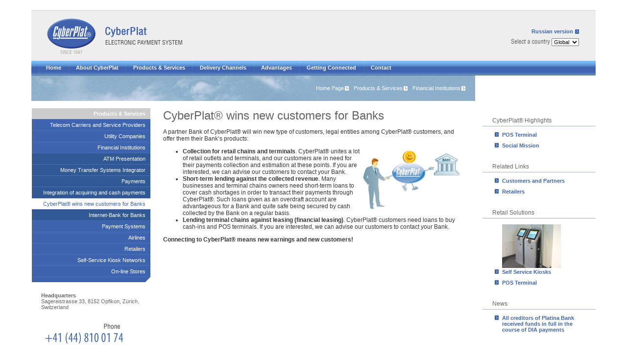

--- FILE ---
content_type: text/html
request_url: https://www.cyberplat.com/services/financial/other/
body_size: 3139
content:
<!DOCTYPE html PUBLIC "-//W3C//DTD XHTML 1.0 Strict//EN" "http://www.w3.org/TR/xhtml1/DTD/xhtml1-strict.dtd">
<html xmlns="http://www.w3.org/1999/xhtml" xml:lang="ru" lang="ru">
<head>
<link rel="icon" href="/favicon.ico" type="image/x-icon" />
<link rel="shortcut icon" href="/favicon.ico" type="image/x-icon" />
<title>CyberPlat&reg; - CyberPlat® wins new customers for Banks</title>
<meta name="description" content="community charges payment acceptance,housing and public utilities payment,communal payment" />
<meta name="Keywords" content="community charges payment acceptance,housing and public utilities payment,communal payment" />
<meta name="Abstract" content="community charges payment acceptance,housing and public utilities payment,communal payment" />
<meta http-equiv="Content-type" content="text/html; charset=windows-1251" />
<script src="/AC_RunActiveContent.js" type="text/javascript"></script>
<script src="/jquery.js" type="text/javascript"></script>
<script src="/isn.js" type="text/javascript"></script>
<script src="/jqModal.js" type="text/javascript"></script>
<script src="/formsAPI.js" type="text/javascript"></script>
<link type="text/css" title="www" rel="stylesheet" media="screen,projection" href="/screen.css" />
<link type="text/css" title="www" rel="stylesheet" media="print" href="/print.css" />
</head>
<body>
<div id="Wrapper17px"></div>
<table class="main" align="center" id="MainTable">
  <tr>
	<td colspan="5" class="gl_min"></td>
  </tr>
  <tr>
    <td class="gl_fifth"></td>
    <td class="gl_rowspacer"></td>
    <td class="gl_half"></td>
    <td class="gl_rowspacer"></td>
    <td class="gl_fifth"></td>
  </tr>
  <tr class="gl_title">
   
		<form action="/redir.php" method="GET">
   <td colspan="5" class="right" style="text-align: left"><div class="logo"><a href="/"><img src="/img/title_logo.gif" border="0" alt="CyberPlat&reg; - the largest payment processing system in Russia" title="CyberPlat&reg; - the largest payment processing system in Russia" /></a></div>
   <div class="select"><a href="https://www.cyberplat.ru/services/financial/other/" class="blue">Russian version</a><div><img src="/img/c_select_country.gif" width="80" height="15" alt="Select a country" title="Select a country" hspace="3" align="absbottom" /><select name="country" id="country" onchange="location.href=this.value"><option value="" selected="selected">Global</option><option value="http://www.cyberplat.ru">Russia</option></select><noscript><input type="submit" value="&gt;" style="width:18px; height:20px;"/></noscript></div></div></td>
		</form>  </tr>

  <tr>
	<td colspan="5" class="gl_nav">
<!-- <div style="float:right;text-align:right"><table cellpadding="0" cellspacing="0" border="0"><tr><td><a href="/about/licenses/?topic=1" class="gsm">Associate<br />member</a></td><td><a href="/about/licenses/?topic=1" class="gsm"><img src="/img/gsm.gif" width="29" height="27" alt="GSM Association" title="GSM Association" hspace="7" /></a></td></tr></table></div> -->
<ul>
<li><a href="/">Home</a></li>
<li><a href="/about/">About CyberPlat</a></li>
<li><a href="/services/">Products &amp; Services</a></li>
<li><a href="/tech/">Delivery Channels</a></li>
<li><a href="/advantages/">Advantages</a></li>
<li><a href="/join/">Getting Connected</a></li>
<li><a href="/contact/">Contact</a></li>
</ul>
	</td>
  </tr>
  <tr>
    <td colspan="4" class="path" style="background-image:url(/img/pic_clouds.jpg)"><ul><li><a href="/">Home Page</a></li><li><a href="/services/">Products &amp; Services</a></li><li><a href="/services/financial/">Financial Institutions</a></li></ul></td>
    <td rowspan="3" class="rightnav"><p>CyberPlat&reg; Highlights</p>
	  <ul>
	  <li><a href="/tech/pos/">POS Terminal</a></li>
	  <li><a href="/advantages/social/">Social Mission</a></li> 
	  </ul>
<p>Related Links</p>
	  <ul>
	  <li><a href="/about/customers/">Customers and Partners</a></li>
	  <li><a href="/services/retailers/">Retailers</a></li>
	  </ul>
<p>Retail Solutions</p>
	  <ul><img src="/img/pic_term.jpg">
	  <li><a href="/services/self-service/">Self Service Kiosks</a></li>
	  <li><a href="/tech/pos/">POS Terminal</a></li>
	   </ul><p>News</p><ul><li><a href="/about/news/?id=311">All creditors of Platina Bank received funds in full in the course of DIA payments</a></li></ul></td>
  </tr>
  <tr>
    <td class="leftnav"><ul><li class="current"><a href="/services/">Products &amp; Services</a></li><li><a href="/services/telecom/">Telecom Carriers and Service Providers</a></li><li><a href="/services/utility/">Utility Companies</a></li><li><a href="/services/financial/">Financial Institutions</a></li><li class="subsect"><a href="/services/financial/atm/">ATM Presentation</a></li><li class="subsect"><a href="/services/financial/MTSI/">Money Transfer Systems Integrator</a></li><li class="subsect"><a href="/services/financial/payments/">Payments</a></li><li class="subsect"><a href="/services/financial/acquiring-transport/">Integration of acquiring and cash payments</a></li><li class="subsect_active"><a href="/services/financial/other/">CyberPlat® wins new customers for Banks</a></li><li class="subsect"><a href="/services/financial/i-bank-for-banks/">Internet-Bank for Banks</a></li><li><a href="/services/ituh/">Payment Systems</a></li><li><a href="/services/airlines/">Airlines</a></li><li><a href="/services/retailers/">Retailers</a></li><li><a href="/services/self-service/">Self-Service Kiosk Networks</a></li><li><a href="/services/e-shops/">On-line Stores</a></li><li class="last"></li></ul></td>
    <td>&nbsp;</td>
    <td rowspan="2" class="content"><h1>CyberPlat® wins new customers for Banks</h1>
<p>A partner Bank of CyberPlat® will win new type of customers, legal entities among CyberPlat® customers, and offer them their Bank’s products:</p>
<img src="/img/other1.jpg" border="0" align="right" hspace="5" vspace="5">
<ul>
<li><b>Collection for retail chains and terminals</b>. CyberPlat® unites a lot of retail outlets and terminals, and our customers are in need for their payments collection and estimation at these points. If you are interested, we can advise our customers to contact your Bank.</li>
<li><b>Short-term lending against the collected revenue</b>. Many businesses and terminal chains owners need short-term loans to cover cash shortages in order to transact their payments through CyberPlat®. Such loans given as an overdraft account are advantageous for a Bank and quite safe being secured by cash collected by the Bank on a regular basis.</li>
<li><b>Lending terminal chains against leasing (financial leasing)</b>. CyberPlat® customers need loans to buy cash-ins and POS terminals. If you are interested, we can advise our customers to contact your Bank.</li>
</ul>
<p><b>Connecting to CyberPlat® means new earnings and new customers!</b></p></div></td>
    <td>&nbsp;</td>
  </tr>
  <tr>
    <td class="contacts">
		<b>Headquarters</b><br />
		Sagereistrasse 33, 8152 Opfikon, Z&uuml;rich, Switzerland<br />
		<br />
		<p><img src="/img/c_freecall_2.gif" alt="+41 (44) 810 01 74" title="PHONE" width="173" height="49" /></p>
		<p><a href="/contact/worldwide/" class="blue">CyberPlat&reg; Worldwide</a></p>
	</td>
    <td>&nbsp;</td>
    <td>&nbsp;</td>
  </tr>
  <tr>
    <td>&nbsp;</td>
    <td colspan="3" class="footer"><span class="print"><a href="" onclick="window.open('/services/financial/other/?action=print','','scrollbars=1,top=100,left=100,resizable=1,width=680,height=350');return false;">Print this page</a></span><span class="email"><a href="javascript:eaf();">Email this page</a></span><span class="feedback"><a href="javascript:sfb();">Comment on this page</a></span></td>
    <td>&nbsp;</td>
  </tr>
  <tr>
    <td colspan="5">&nbsp;</td>
  </tr>
  <tr>
    <td colspan="5" class="blue" style="height:3px;"></td>
  </tr>
  <tr>
    <td colspan="5" class="sub"><div style="float:left">
	  <ul>
	  <li>Copyright 1997-2022 CyberPlat</li>
	  </ul>
	</div><div style="float:right">
	  <ul>
	  <li><a href="http://www.cyberplat.ru/feedback?home=http://cyberplat.com&lang=en" class="btn btn-warning">Make a suggestion</a></li>
	  <li class="dash"><a href="/contact/feedback/">Feedback</a></li>
	  <!--<li class="dash"><a href="">Legal Information</a></li>-->
	  <li class="dash"><a href="/map/">Site Map</a></li>
	  <!--<li class="dash"><a href="">RSS</a></li>
	  <li><a href="/about/jobs/">Careers at CyberPlat</a></li>-->
	  </ul>
	</div></td>
  </tr>
</table>
</div>

<!--Ticket #35739-->
<script>
    (function(i,s,o,g,r,a,m){i['GoogleAnalyticsObject']=r;i[r]=i[r]||function(){
        (i[r].q=i[r].q||[]).push(arguments)},i[r].l=1*new Date();a=s.createElement(o),
            m=s.getElementsByTagName(o)[0];a.async=1;a.src=g;m.parentNode.insertBefore(a,m)
    })(window,document,'script','//www.google-analytics.com/analytics.js','ga');

    ga('create', 'UA-48141978-1', 'cyberplat.com');
    ga('send', 'pageview');

</script>

</body>
</html>


--- FILE ---
content_type: text/css
request_url: https://www.cyberplat.com/screen.css
body_size: 4232
content:
html {height:100%;width:100%}
body {background:#fff;font-family:arial, helvetica;color:#333;text-align:center;margin:0px;padding:0px;height:auto !important;height:100%;min-height:100%;}

img {border:0px}
#Wrapper17px {height:17px;width:100%;clear:both;margin:0px auto;padding:0px}
.nobr {white-space:nowrap}
#MainTable {min-width:966px}
table.main {width:90%;padding:0px;border:0px;border-collapse:collapse}

/* форма отправки ссылки */
#FeedbackOverlay, #CommentOverlay {position:absolute;width:125%;height:100%;top:0px;right:0px;display:none;background:#262626;z-index:500000;cursor:wait;padding:0px;margin:0px;filter:alpha(opacity=10);-moz-opacity:0.1;opacity:.1;}
.FloatWindow, .FloatWindow2 {z-index:1000000;display:none;position:absolute;top:400px;border:1px solid #69C;padding:0px;font-size:12px;background-color:#fff}
.FloatWindow {left:31%}
.FloatWindow2 {left:40%}
.EFin_399px {width:397px}
.FTab {width: 100%} 
.FHeadL, .FHeadR {color:#fff;background-color:#69C;height:2em;vertical-align:middle}
.FHeadL {width:75%;text-align:left}
.FHeadR {width:25%;text-align:right}
.FBodyM, .FBody {text-align:left;padding:12px 12px 1em 12px}
#eafmessage {margin:0px;padding:0px}
.EF_MsgLenError {margin:0px;font-size:0.8em;color:red} 
#eafmessage, #fmessage {width:368px;padding:0px;margin:0px 0px 1em 0px} 
.groovybutton {border:1px solid #DDD;height:20px;cursor:pointer}

/* форма отправки комментария */
.FWin {width:396px}
.FTab {width:100%}
.FB_MsgLenError {margin:0px;font-size:0.8em;color:red}

div.term {float:left;width:60%;padding-top:10px;padding-bottom:10px}
div.term_pic {float:left;width:39%;padding-top:10px;padding-bottom:10px}

/* Кнопки отправки форм дилеров */
.submit_button, .submit_button_hover, .submit_button_disabled {text-align:center;color:#fff;background: url(/img/buttons_50px.png) no-repeat;height:21px;margin:0px;overflow:visible;padding:0px;position:relative}
.submit_button {background-position:4px 0px}
.submit_button_hover {background-position:4px -50px}
.submit_button_disabled {background-position:4px -100px}

.EFbutton {color:#fff;height:21px;position:relative;left:4px;background:url(/img/buttons_50px.png) no-repeat;margin:0px;padding:0px}
.EFbutton tr td {text-align:center;vertical-align:middle;white-space:nowrap;font:11px/11px Arial,Helvetica}
.submit_button .EFbutton {background-position:right -150px;cursor:pointer}
.submit_button_hover .EFbutton {background-position:right -200px;cursor:pointer}
.submit_button_disabled .EFbutton {background-position:right -250px}

#if_emal_fail, #if_emal_fail_det {color:#b00;display:none}

.padding_7px {padding-top:7px}
.FixOffset {margin:0px 0px 5px 0px;padding:0px}
.Red {color:#A00}
.FixOffset2 {margin:0px;padding:0px}
.FixOffset3 {padding:22px 0px 5px 0px;margin:0px}
.FixOffset4 {position:relative;top:5px}
.FixOffset5 {margin:1em 0px 2em 0px;padding:0px;}
.FixOffset6 {padding:0px 0px 13px 0px;margin:0px}
.LineAlign {display:inline;vertical-align:bottom;position:relative;top:-4px;left:3px}
.Bottom1em {margin-bottom:1.2em !important}
.Bottom2em {margin-bottom:2em !important}
.RadioOffset {line-height:1.7em;padding:0px;margin:5px 0px 2em 0px}
.blue252px, .blue19em {padding:2px 2px 2px 5px;color:#fff;background-color:#3E64AF;font-weight:bold;width:20em;margin:0px 0px 7px 0px}
.blue19em {width:19em !important}
.td_50 {vertical-align:top;width:18em;overflow:visible;padding:11px 0px 13px 0px}
.td_50_2 {vertical-align:top;width:18em;overflow:visible;padding:0px 0px 13px 0px}
.td_100 {vertical-align:top;width:36em;overflow:visible;padding:0px 0px 15px 0px}

/* правая колонка */
.d_award {padding:0px 0px 0px 0px}
.i_award {width:100px;height:74px;border:none;margin-left:5%}

.NotActive_li {}
.Active_li {list-style:none;background:url(/img/a_arch_grey.gif) no-repeat 0px 4px !important;position:relative;left:-10px}
.topic_bar li {list-style:none; padding:1px 0px 0px 18px; background:url(/img/a_arch.gif) no-repeat 0px 4px}
.term_td .topic_bar li {margin-bottom:0.3em}
.term_td .topic_bar {padding:0px 0px 10px 20px;margin:0px}
.topic_bar a {color:#3E64AF;text-decoration:none;font-weight:bold}
.topic_bar a:hover {text-decoration:underline}
.topic_bar .Active_li a {position:relative;left:10px}


.gl_min {
    padding-left:960px;
}
.gl_fifth {
    width:20%;
}
.gl_quarter {
    width:22%;
}
.gl_half {
    width:50%;
}
.gl_thinspacer {
    width:1%;
    padding-left:10px;
}
.gl_rowspacer {
    width:2%;
    padding-left:20px;
}
td.blue {
    background-color:#3E64AF;
}
.content {
    font-size:0.76em;
    color:#333333;
    text-align:left;
    vertical-align:top;
    padding-bottom: 20px;
}
.content h1 {
    color:#636363;
    font-size:2em;
    font-weight:normal;
    padding:0px;
    margin:0px;
    padding-top:15px;
}
.content h2 {
    font-size:1.4em;
    font-weight:normal;
    padding:0px;
    margin:0px;
    padding-top:5px;
}
.content h4 {
    font-size:1.2em;
    font-weight:bold;
    padding:0px;
    margin:0px;
    padding-top:5px;
    color:#3E64AF;
}
.content .pocket_award {
    float:left;
    width:40%;
    text-align:center;
    background-position:top;
    background-repeat:no-repeat;
    padding:10px;
    margin:10px;
}
.content .pocket_award .head {
    font-weight:bold;
    padding-top:10px;
    padding-bottom:10px;
}
.content .pocket_award .body {
    font-size:0.9em;
}
.content .pocket {
    font-size:0.9em;
    background-image:url(img/hr_dots.gif);
    background-position:bottom;
    background-repeat:repeat-x;
    margin:0px;
    padding-bottom:10px;
    padding-top:20px;
}
.content .pocket ul {
    margin:0px;
    padding-left:89px;
}
.content .pocket li {
    list-style:url(img/a_blue.gif);
}
.content .pocket li.white {
    list-style:url(img/a_white.gif);
}
.content .pocket li div{
    font-size:0.9em;
    padding:5px 0px 10px 0px;
}
.content .bgimage {
    background-position:top left;
    background-repeat:no-repeat;
    position:absolute; 
    float:left;
    width:64px;
    height:64px;
    cursor:pointer;
}
.content .pocket .head {
    font-weight:bold;
    font-size:0.9em;
    padding:10px 10px 0px 74px;
}
.content .pocket .body {
    font-size:0.9em;
    padding:0px 10px 10px 74px;
}
.content blockquote {
    color:#666;
    margin:0px 0px 0px 20px;
    padding:0px 0px 0px 30px;
    background-image:url(/img/quote_left.gif);
    background-repeat:no-repeat;
    background-position:top left;
}
a{ 
    color:#3E64AF;
    text-decoration:none; 
}
a:hover {
    text-decoration:underline;
}
a.presentation {
    color:#3E64AF;
    text-decoration:none;
    font-weight:bold;
    background-image:url(img/a_presentation.gif);
    background-repeat:no-repeat;
    background-position:left;
    padding-left:12px;
}
a.external {
    color:#3E64AF;
    text-decoration:none;
    font-weight:bold;
    background-image:url(img/a_external.gif);
    background-repeat:no-repeat;
    background-position:right;
    padding-right:12px;
}
a.download {
    color:#3E64AF;
    text-decoration:none;
    font-weight:bold;
    background-image:url(img/a_download.gif);
    background-repeat:no-repeat;
    background-position:right;
    padding-right:12px;
}
a.blue {
    color:#3E64AF;
    text-decoration:none;
    font-weight:bold;
    background-image:url(img/a_blue.gif);
    background-repeat:no-repeat;
    background-position:right;
    padding-right:12px;
}
a.blue:hover{
    text-decoration:underline;
}
a.white {
    color:#FFFFFF;
    text-decoration:none;
    font-weight:bold;
    background-image:url(img/a_white.gif);
    background-repeat:no-repeat;
    background-position:right;
    padding-right:12px;
}
a.white:hover{
    text-decoration:underline;
}
a.prev {
    background-position:left;
    padding-left:12px;
    padding-right:0px;
}
span.blue {
    color:#3E64AF;
}
span.grey {
    color:#636363;
}
.gl_title .right {
    font-size:0.7em;
    height:100px;
    /*text-align:right;*/
    vertical-align:bottom;
    padding-right:34px;
    background-color:#EEEEEE;
    background-image:url(img/title_cyberplat.gif);
    background-repeat:no-repeat;
    background-position: 150px bottom;
    border-top:solid;
    border-top-width:1px;
    border-top-color:#CCCCCC;
}
.gl_title .right div.logo {
    position:relative;
    float:left; 
    padding-left:31px;

}
.gl_title .right div.select {
    position:relative;
    float:right;
    padding-top:20px;
    text-align:right;
}
.gl_title .right div.select div{
    padding-top:8px;
}
.gl_title .right select {
    font-size:0.95em;
    font-family: Tahoma, Arial, Helvetica;
    font-size:11px;
}
.gl_nav {
    background-color:#3E64AF;
    font-size:11px;
    height:27px;
    background-image:url(img/nav_bg.gif);
    background-position:bottom;
    padding-left:15px;
    padding-right:27px;
    border-bottom:solid;
    border-bottom-width:1px;
    border-bottom-color:#3E64AF;
}
.gl_nav ul {
    height:27px;
    padding:0px;
    margin:0px;
}
.gl_nav li {
    height:27px;
    float:left;
    list-style:none;
}
.gl_nav a {
    line-height:27px;
    font-weight:bold;
    color: #FFFFFF;
    text-decoration:none;
    background-image:url(img/nav_list.gif);
    background-repeat:no-repeat;
    background-position:left;
    padding-bottom:10px;
    padding-top:10px;
    padding-left:15px;
    padding-right:15px;
}
.gl_nav a:hover {
    background-image:url(img/nav_list_active.gif);
    text-decoration:none;
}
.gl_nav a.gsm {
    line-height:1em;
    font-size:9px;
    font-weight:normal;
    color: #FFF;
    text-decoration:none;
    background-image:none;
    padding:0px;
}
.gl_nav a.gsm:hover {
    background-image:none;
    text-decoration:underline;
}
.sub {font-size:0.6em;color: #696969;padding-top:7px;padding-left:30px;padding-right:30px;padding-bottom:17px}
.sub a {
    color:#3E64AF;
    text-decoration:none;
}
.sub a:hover {
    text-decoration:underline;
}
.sub ul {
    padding:0px;
    margin:0px;
}
.sub li {
    display:inline;
    list-style:none;
}
.sub .dash {
    background-image:url(img/sub_list.gif);
    background-repeat:no-repeat;
    background-position:right;
    padding-right:10px;
    margin-right:10px;
}
.sp_hit {
    white-space: nowrap;
    font-size:0.7em;
    height:23px;
    background-color:#3E64AF;
    padding-right:10px;
    text-align:left;
    color:#FFFFFF;
}
.path {
    font-size:0.7em;
    height:50px;
    background-color:#3E64AF;
    padding-right:10px;
    text-align:right;
    color:#FFFFFF;
    /*background-image:url(img/pic_services.jpg);*/
    background-repeat:no-repeat;
    background-position:top left;
}
.path a {
    color:#FFFFFF;
    text-decoration:none;
}
.path a:hover {
    text-decoration:underline;
}
.path ul {
    padding:0px;
    margin:0px;
}
.path li {
    display:inline;
    list-style:none;
    background-image:url(img/a_white.gif);
    background-repeat:no-repeat;
    background-position:right;
    padding-right:10px;
    margin-right:10px;
}
.path_wide {
    text-align:right;
    font-size:0.7em;
    padding-top:10px;
    font-weight: bold;
}
.path_wide ul {
    padding:0px;
    margin:0px;
}
.path_wide li {
    display:inline;
    list-style:none;
    background-image:url(img/a_blue.gif);
    background-repeat:no-repeat;
    background-position:right;
    padding-right:10px;
    margin-right:10px;
}
.leftnav {
    vertical-align:top;
    padding-top:15px;
    font-size:0.7em;
    height:23px;
    text-align:right;
    color:#CCCCCC;
}
.leftnav a {
    color:#FFFFFF;
    text-decoration:none;
}
.leftnav a:hover {
    text-decoration:underline;
}
.leftnav ul {
    padding:0px;
    margin:0px;
}
.leftnav li {
    background-color:#3E64AF;
    list-style:none;
    padding-right:10px;
    padding-left:10px;
    padding-bottom:5px;
    padding-top:5px;
    border-bottom:solid;
    border-bottom-color:#4F70B6;
    border-bottom-width:1px;
}
.leftnav .current {
    background-color:#CCCCCC;
    font-weight: bold;
}
.leftnav .active {
    background-color:#FFFFFF;
}
.leftnav .active a {
    color: #3E64AF;
}
.leftnav .subsect {
    background-color:#305995;
}
.leftnav .subsect_active {
    background-color:#FFFFFF;
}
.leftnav .subsect_active a {
    color: #3E64AF;
}

.leftnav .last {
    background-image:url(img/leftnav_corner.gif);
    background-position:top right;
    background-repeat:no-repeat;
    border-bottom-width:0px;
}

.footer {
    background-color:#CCCCCC;
    font-size:0.6em;
    text-align:left;
    color: #3E64AF;
    padding:10px;
    padding-left:20px;
}
.footer a {
    color: #3E64AF;
    text-decoration:none;
}
.footer a:hover {
    text-decoration:underline;
}
.footer .print {
    background-image:url(img/a_print.gif);
    background-repeat:no-repeat;
    background-position:left;
    padding:20px;
}
.footer .email {
    background-image:url(img/a_email.gif);
    background-repeat:no-repeat;
    background-position:left;
    padding:20px;
}
.footer .feedback {
    background-image:url(img/a_feedback.gif);
    background-repeat:no-repeat;
    background-position:left;
    padding:20px;
}
.rightnav {
    padding-left:15px;
    padding-top:65px;
    text-align:left;
    vertical-align:top;
    padding-right:20px;
}
.rightnav p {
    color:#666;
    font-size:0.76em;
    padding-left:20px;
    width:100%;
    background-image:url(img/hr_dots.gif);
    background-position:bottom;
    background-repeat:repeat-x;
    padding-bottom:5px;
    margin-bottom:10px;
    margin-top:20px;

}
.rightnav a {
    color:#3E64AF;
    text-decoration:none;
    font-weight:bold;
}
.rightnav a:hover{
    text-decoration:underline;
}
.rightnav ul {
    font-size:0.7em;
}
.rightnav li {
    list-style:url(img/a_blue.gif);
    padding-bottom:10px;
    padding-right:20px;
}
.gl_bluelist li {
    list-style:url(img/a_blue.gif);
    padding-bottom:10px;
    padding-right:20px;
}
.sp_news {
    color:#666;
    font-size:0.7em;
    padding-top:20px;
    padding-bottom:20px;
    text-align:left;
}
.sp_news .pocket {
    margin:0px;
    padding-top:7px;
    padding-bottom:7px;
    background-image:url(img/hr_dots.gif);
    background-repeat:repeat-x;
    background-position:bottom;
}
.sp_news .pocket .date {
    font-weight:bold;
    padding-left:20px;
}
.sp_news .pocket .body {
    padding-left:20px;
    padding-right:20px;
}
.sp_news a {
    color:#3E64AF;
    text-decoration:none;
}
.sp_news a:hover {
    text-decoration:underline;
}
.sp_news .more {
    padding-top:7px;
    padding-left:20px;
}
.sp_news .subscribe {
    margin-top:20px;
}
.sp_news .subscribe input {
    font-size:11px;
    font-family: Tahoma, Arial, Helvetica;
}
.in_news .nav a {
    color:#FFF;
    background-color:#3E64AF;
    padding:2px 5px 2px 5px;
    margin-right:10px;
}
.in_news .nav .current {
    color:#FFF;
    background-color:#CCC;
    padding:2px 5px 2px 5px;
    margin-right:10px;
}
.in_news .list .date {
    float:right;
    color:#666;
    font-weight:bold;
}
.in_news .list .title{
    font-weight:bold;
}
.in_news .list .body {
    background-image:url(img/hr_dots.gif);
    background-repeat:repeat-x;
    background-position:bottom;
    padding-top:10px;
    padding-bottom:20px;
    padding-left:20px;
}
.button {
    font-size:11px;
    color:#FFF;
    text-decoration:none;
    background-image:url(img/button_medium.gif);
    background-position:center;
    background-repeat:no-repeat;
    padding: 10px 21px 10px 21px;
}
a.button:hover {
    color:#FFF;
    text-decoration:none;
    background-image:url(img/button_medium_light.gif);
}
a.button_short {
    color:#FFF;
    text-decoration:none;
    background-image:url(img/button_short.gif);
    background-position:center;
    background-repeat:no-repeat;
    padding: 10px 16px 10px 16px;
    font-weight:bold;
}
a.button_short:hover {
    text-decoration:none;
    background-image:url(img/button_short_light.gif);
}
.bar1 {
    padding-top: 20px;
    text-align:left;
    vertical-align:top;
    height:360px;
}
.bar4 {
    border-top-style:solid;
    border-top-width:1px;
    border-top-color:#3E64AF;
    vertical-align:top;
}
.presentation {
    font-size:0.7em;
    text-align:left;
}
.presentation ul {
    padding:0px;
    margin:10px 0px 10px 20px;
}
.presentation li {
    list-style-image:url(/img/a_presentation.gif);
    padding-bottom:10px;
}
.presentation a {
    color:#3E64AF;
    text-decoration:none;
}
.presentation a:hover {
    text-decoration:underline;
}
.presentation span {
    margin-left:20px;
}
.contacts {
    color:#666;
    font-size:0.7em;
    text-align:left;
    vertical-align:bottom;
    padding:20px;
}

/*topic rolldown style*/
.topic_show {
    border-top-style:solid;
    border-top-width:1px;
    border-top-color:#3E64AF;
    position: relative;
    padding: 10px 10px 10px 10px;
    display: block;
    overflow: visible;
}
.slider {
    padding-bottom:2px;
    text-align:left;
    font-size:0.7em;
}
.slider .head {
    color:#666;
    font-weight:bold;
    padding:5px 10px 5px 20px;
    background-image:url(img/a_tall_arrow.gif);
    background-repeat:no-repeat;
    background-position:left;
}
.slider .head a{
    color:#666;
}
.slider .active {
    color:#FFF;
    background-image:url(img/slider_dark_grey.gif);
    background-repeat:repeat-x;
    background-position:center;
}
.slider .active a{
    color:#FFF;
}
.slider .show {
    padding: 10px 5px 10px 20px;
    display: block;
    overflow: visible;
    background-image:url(img/hr_dots.gif);
    background-repeat:repeat-x;
    background-position:bottom;
    margin-bottom:5px;
}
.slider .show .link {
    text-align:right;
    padding-right:20px;
    padding-top:7px;
}
.slider .head1 {
    color:#666;
    font-weight:bold;
    padding:5px 10px 5px 20px;
    background-image:url(img/a_tall_arrow.gif);
    background-repeat:no-repeat;
    background-position:left;
}
.slider .head1 a{
    color:#666;
}
.slider .active1 {
    color:#FFF;
    background-image:url(img/slider_dark_grey.gif);
    background-repeat:repeat-x;
    background-position:center;
}
.slider .active1 a{
    color:#FFF;
}
.slider .show1 {
    padding: 10px 5px 10px 20px;
    display: block;
    overflow: visible;
    background-image:url(img/hr_dots.gif);
    background-repeat:repeat-x;
    background-position:bottom;
    margin-bottom:5px;
}
.slider .show1 .link {
    text-align:right;
    padding-right:20px;
    padding-top:7px;
}
table .grey {
    padding:0px;
    border:0px;
    border-collapse: collapse;
}
table .grey td {
    border-bottom-style:solid;
    border-bottom-width:1px;
    border-bottom-color:#CCCCCC;
    padding:5px;
}
div.blue{
    padding: 2px 2px 2px 5px;
    color: #ffffff;
    background-color:#3E64AF;
}
div.gray{
    padding: 10px 5px 10px 5px;
    background-color: #eee;
    font-weight: bold;
}

.sitemap{
    margin-top:10px;
}
.sitemap .half{
    float:left;
    width:49%;
}

.sitemap .half ul {
    font-weight: bold;
    margin:0px 20px 10px 20px;
    padding:0;
}
.sitemap .half li {
    list-style:url(img/a_blue.gif);
    padding-bottom:0px;
}
.sitemap .half ul ul {
    font-weight: normal;
    margin:5px 20px 5px 20px;

}
.sitemap .half li li {
    list-style:url(img/a_white.gif);

}
.sitemap .half ul ul ul{
    font-weight:normal;
    margin:5px 0px 5px 20px;
}
.sitemap li li li {
    list-style:url(img/a_white.gif);
}

.tx_gray{
    color:#999;
}
.tx_black{
    color:#000;
}


/* правая колонка */
.d_award {padding:0px 0px 0px 0px}
.i_award {width:100px;height:74px;border:none;margin-left:5%}

.hide {
    display:none;
}

.help, .format {
    font-style: italic;
}

#diler {
    color:red;
    font-size:13px;
}

/* Кнопка "Дать предложение" */

.sub div:first-child {padding-top: 5px}
.btn {
                display: inline-block;
                margin: 0 10px;
                padding: 0px 15px 0px 15px;
                outline: medium none;
                border: #C0C0C0 solid 2px;
                color: #000;
                vertical-align: baseline;
                text-align: center;
                text-decoration: none;
                font-size: 13px;
                line-height: 20px;
                cursor: pointer;
                border-radius: 4px;
                -webkit-transition: all 0.2s linear 0s;
                -moz-transition: all 0.2s linear 0s;
                -ms-transition: all 0.2s linear 0s;
                -o-transition: all 0.2s linear 0s;
                transition: all 0.2s linear 0s;
}
.sub .btn:hover {background-color: #3E64AF; border-color :#3E64AF; text-decoration: none;}
.sub .btn-warning {border-color: #F15A24; background-color: #F15A24; color: #FFF;}



/* HTML splash 08.2017 */

#splash {
margin: 0px;
padding: 0; 
left: 0px; 
top: 0px; 
height: 250px; 
width: 100%;
}

#splash #splash_html {
    min-width: 670px;
}

#splash #splash_flash{
display: none;
}



/* HTML banners 10.2017 */

#banner_plat{
margin:20px 0 0 0; 
border:solid 1px #999999; 
background-color:#a1d9fe; 
padding: 0; 
height:118px;
}   


#banner_plat #banner_html {
padding: 0;
position: relative;
min-width: 280px;
overflow: hidden;
}

#banner_plat #banner_flash{
display: none;
}


#banner_ft {
margin:20px 0 0 0; 
border:solid 1px #999999; 
background-color:#EEEEEE; 
padding: 0;
height:118px;
}

#banner_ft #banner_html {
padding: 0;
position: relative;
min-width: 280px;
overflow: hidden;
}

#banner_ft #banner_flash{
display: none;
}

--- FILE ---
content_type: text/css
request_url: https://www.cyberplat.com/print.css
body_size: 78
content:
.print_controls, .go_back, .news_nav, p.nav{
display:none;
}


--- FILE ---
content_type: application/javascript
request_url: https://www.cyberplat.com/formsAPI.js
body_size: 4856
content:
/* Highlight blue buttons */
function Btn(EVT2)
{
    EVT2.parentNode.className = 'submit_button_hover';
    EVT2.onmouseout = function () {
        EVT2.parentNode.className = 'submit_button';
    };
}


/* Send link form */
function Hide_efb2()
{
    gebi('efb2').style.display = 'none';
    gebi('FeedbackOverlay').style.display = 'none';
}

var BRWSR = navigator.userAgent.toLowerCase();

function ReposFeedbackForm()
{
    if (!gebi('efb2') && !gebi('MainTable') && !gebi('FeedbackOverlay')) {
        return;
    }
    if (BRWSR.match('msie'))
    {
        gebi('efb2').style.top = (gebi('MainTable').clientHeight - 496) + 'px';
    }
    else
    {
        if (BRWSR.match('opera'))
        {
            gebi('efb2').style.top = (gebi('MainTable').clientHeight - 490) + 'px';
        }
        else
        {
            gebi('efb2').style.top = (gebi('MainTable').clientHeight - 507) + 'px';
        }
    }
    gebi('FeedbackOverlay').style.height = document.body.clientHeight + 'px';
    if (document.body.clientWidth < 1000)
    {
        if (BRWSR.match('msie 6'))
        {
            gebi('FeedbackOverlay').style.right = '-200px';
        }
        else
        {
            gebi('FeedbackOverlay').style.right = '-' + (1000 - document.body.clientWidth) + 'px';
        }
    }
    else
    {
        gebi('FeedbackOverlay').style.right = '0px';
    }
    if (BRWSR.match('opera'))
    {
        gebi('FeedbackOverlay').style.height = (gebi('MainTable').clientHeight + 150) + 'px';
    }
}



// Failsafe catch if serviceURL is not defined
if (typeof (serviceURL) == "undefined")
    var serviceURL = 'http://www.cyberplat.com';


// Failsafe catch in case thisUrl is not defined
var EF_thisUrlNotSet = typeof (thisURL) == "undefined";
if (EF_thisUrlNotSet)
    var thisURL = document.location.protocol + "//" + document.location.hostname + document.location.pathname;

var EF_Required = {// validate in reverse for focus order as onscreen...
    eafmessage: true,
    eafsubject: true,
    eafurl: false,
    eafemail: true,
    eafrecipentemail: true
};

var EF_Localized = {
    eafhdr: 'Email This Page',
    eafsaveerror: 'Sorry the system is busy, try again later.',
    eafsent: 'Your Email is already sent',
    eafheader: 'Email this page to your friend. Complete the form below and click on the "send" button. All fields are required to help prevent spam.',
    eafemail: 'Your email address:',
    eafrecipentemail: 'Recipients email address:',
    eafsubject: 'Subject:',
    eafmessage: 'Comments:',
    eafsubmit: 'Submit',
    eafclose: 'Close',
    eaflengthTooLong: '(Message too long please shorten)',
    eaftotallen: 1900
};

var EF_T = function (t) {
    return EF_Localized[t] || t;
}

//run after page is entirely done loading
$(document).ready(function ()
{
    $(document.body).prepend('<div id="FeedbackOverlay" onClick="Hide_efb2();"></div>');
    $(document.body).prepend(
            '<div class="FloatWindow" id="efb2">'
            + '	<div class="EFin_399px" >'
            + '	<table class="FTab" cellpadding="0" cellspacing="0">'
            + '	<tr><td class="FHeadL">&nbsp;&nbsp;<b>' + EF_T('eafhdr') + '</b></td><td class="FHeadR"><a href="JavaScript:Hide_efb2();" style="color:#fff;">' + EF_T('eafclose') + '</a>&nbsp;&nbsp;</td></tr>'
            + '	<tr><td colspan="2" class="FBodyM">'
            + '		<div id="EF_LenError" class="EF_MsgLenError"></div>'
            + '		<div>' + EF_T('eafheader') + '</div><br /><br />'
            + '		<div>' + EF_T('eafrecipentemail') + '</div><input type="text" size="40" maxlength="255" id="eafrecipentemail"><br><br>'
            + '		<div>' + EF_T('eafemail') + '</div><input type="text" size="40" maxlength="255" id="eafemail"><br /><br />'
            + '		<div>' + EF_T('eafsubject') + '</div><input type="text" size="40" maxlength="255" id="eafsubject"><br /><br />'
            + '		<div>' + EF_T('eafmessage') + '</div><TEXTAREA id="eafmessage" rows="6"></TEXTAREA>'
            + '		<input type="button" id="FeedbackSendButton" class="groovybutton" onclick="javascript:processEAF();" value="' + EF_T('eafsubmit') + '"><input type="hidden" id="eafurl">'
            + '	</td><tr>'
            + '	</table>'
            + '	</div>'
            + '</div>'
            );
    $('#EF_LenError').html(EF_T('eaflengthTooLong'));
    $('#EF_LenError').hide();
});

function eaf(eafTitle, eafURL)
{
    ReposFeedbackForm();
    gebi('FeedbackSendButton').disabled = false;

    gebi('FeedbackOverlay').style.display = 'block';
    $("#eafsubject").val(document.title);
    $("#eafurl").val(thisURL);
    gebi('FeedbackOverlay').style.display = 'block';
    gebi('efb2').style.display = 'block';
}

function processEAF()
{
    gebi('FeedbackSendButton').disabled = true;
    var err;
    for (var j in EF_Required) {
        $('#' + j).val($.trim($('#' + j).val()));
        $('#' + j + 'err').remove();
        if (((j == "eafemail" || j == "eafrecipentemail") && !isValidEmail($("#" + j).val())) || (EF_Required[j] && $('#' + j).val() == "")) {
            err = j;
            $('#' + j).prev().append('<font id=' + j + 'err' + ' color=red>*</font>');
            gebi('FeedbackSendButton').disabled = false;
        }

    }

    var sendQS = "";
    sendQS += ("&msg=" + encodeURIComponent($('#eafmessage').val()));
    sendQS += ("&subj=" + encodeURIComponent($('#eafsubject').val()));
    sendQS += ("&url=" + encodeURIComponent($('#eafurl').val()));
    sendQS += ("&sender=" + encodeURIComponent($('#eafemail').val()));
    sendQS += ("&recipient=" + encodeURIComponent($('#eafrecipentemail').val()));

    if (err != null)
        $('#' + err).focus();
    if (sendQS.length > EF_T('eaftotallen')) {
        err = true;
        $('#EF_LenError').show();
    }
    if (err != null) {
        gebi('FeedbackSendButton').disabled = false;
        return;
    }

    jQuery.get('/sender.php?cmd=send', {'msg': encodeURIComponent($('#eafmessage').val()), 'subj': encodeURIComponent($('#eafsubject').val()), 'url': encodeURIComponent($('#eafurl').val()), 'sender': encodeURIComponent($('#eafemail').val()), 'recipient': encodeURIComponent($('#eafrecipentemail').val())},
    function (data)
    {
        gebi('FeedbackOverlay').style.display = 'none';
        gebi('efb2').style.display = 'none';
    }
    );
}

function processEAFCallback(eafDataSaved)
{
    if (!eafDataSaved)
        alert(EF_T('eafsaveerror'));
    else
    {
        alert(EF_T('eafsent'));
        $("#efb2").jqmHide();
    }
}

function isValidEmail(str) {
    return (str.indexOf(".") > 0) && (str.indexOf("@") > 0);
}
function isValidEmailRegex(str) {
    var re = /^([\w-]+(?:\.[\w-]+)*)@((?:[\w-]+\.)*\w[\w-]{0,66})\.([a-z]{2,6}(?:\.[a-z]{2})?)$/i;
    return re.test(str);
}
/* END OF Send link form */




/* Send Comment form */
// Failsafe catch if serviceURL is not defined
if (typeof (serviceURL) == "undefined")
    var serviceURL = 'http://tmp.cyberplat.com';

// Failsafe catch in case thisUrl is not defined
var FB_thisUrlNotSet = typeof (thisURL) == "undefined";
if (FB_thisUrlNotSet)
    var thisURL = document.location.protocol + "//" + document.location.hostname + document.location.pathname;

var FB_Required = {// validate in reverse for focus order as onscreen...
    fmessage: true,
    ftitle: false,
    furl: false,
    femail: true};

var FB_Localized = {
    feedbackhdr: 'Feedback For This Page',
    feedbacksaveerror: 'Sorry the system is busy, try again later.',
    feedbacksent: 'Feedback Sent',
    feedbackemail: 'Your email address:',
    feedbackmessage: 'Message:',
    feedbacksubmit: 'Submit',
    feedbackclose: 'Close',
    feedbacklengthTooLong: '(Feedback too long please shorten)',
    feedbacktotallen: 1900
};
var FB_T = function (t) {
    return FB_Localized[t] || t;
}

function Hide_fb2()
{
    gebi('fb2').style.display = 'none';
    gebi('CommentOverlay').style.display = 'none';
}

function ReposCommentForm()
{
    if (!gebi('fb2') && !gebi('MainTable') && !gebi('CommentOverlay')) {
        return;
    }
    if (BRWSR.match('msie'))
    {
        gebi('fb2').style.top = (gebi('MainTable').clientHeight - 328) + 'px';
    }
    else
    {
        if (BRWSR.match('opera'))
        {
            gebi('fb2').style.top = (gebi('MainTable').clientHeight - 326) + 'px';
        }
        else
        {
            gebi('fb2').style.top = (gebi('MainTable').clientHeight - 344) + 'px';
        }
    }
    gebi('CommentOverlay').style.height = document.body.clientHeight + 'px';
    if (document.body.clientWidth < 1000)
    {
        if (BRWSR.match('msie 6'))
        {
            gebi('CommentOverlay').style.right = '-200px';
        }
        else
        {
            gebi('CommentOverlay').style.right = '-' + (1000 - document.body.clientWidth) + 'px';
        }
    }
    else
    {
        gebi('CommentOverlay').style.right = '0px';
    }
    if (BRWSR.match('opera'))
    {
        gebi('CommentOverlay').style.height = (gebi('MainTable').clientHeight + 150) + 'px';
    }
}


// run after page is entirely done loading
$(document).ready(function ()
{
    $(document.body).prepend('<div id="CommentOverlay" onClick="Hide_fb2();"></div>');
    $(document.body).prepend(
            '<div class="FloatWindow2" id="fb2">'
            + '	<div class="FWin" >'
            + '	<table class="FTab" cellpadding="0" cellspacing="0">'
            + '	<tr><td class="FHeadL">&nbsp;&nbsp;<b>' + FB_T('feedbackhdr') + '</b></td><td class="FHeadR"><a href="JavaScript:Hide_fb2();" style="color:#fff;">' + FB_T('feedbackclose') + '</a>&nbsp;&nbsp;</td></tr>'
            + '	<tr><td colspan="2" class="FBody">'
            + '		<div id="FB_LenError" class="FB_MsgLenError"></div>'
            + '		<div>' + FB_T('feedbackemail') + '</div><input type="text" size="40" maxlength="255" id="femail"><input type="hidden" id="ftitle"><input type="hidden" id="furl"><br /><br />'
            + '		<div>' + FB_T('feedbackmessage') + '</div><TEXTAREA id="fmessage" rows="6"></TEXTAREA>'
            + '		<input type="button" class="groovybutton" id="CommentSendButton" onClick="processFeedback();" value="' + FB_T('feedbacksubmit') + '">'
            + '	</td><tr>'
            + '	</table>'
            + '	</div>'
            + '</div>'
            );
    $('#FB_LenError').html(FB_T('feedbacklengthTooLong'));
    $('#FB_LenError').hide();
});

function sfb(feedbackTitle, feedbackURL)
{
    ReposCommentForm();
    gebi('CommentSendButton').disabled = false;
    gebi('CommentOverlay').style.display = 'block';
    gebi('fb2').style.display = 'block';
    $("#ftitle").val(document.title);
    $("#furl").val(thisURL);
}


//User clicked on the Submit Feedback Button
function processFeedback()
{
    gebi('CommentSendButton').disabled = true;
    var err;
    for (var j in FB_Required) {
        $('#' + j).val($.trim($('#' + j).val()));
        $('#' + j + 'err').remove();
        if ((j == "femail" && !isValidEmail($("#femail").val())) || (FB_Required[j] && $('#' + j).val() == "")) {
            err = j;
            $('#' + j).prev().append('<font id=' + j + 'err' + ' color=red>*</font>');
            gebi('CommentSendButton').disabled = false;
        }
    }

    var sendQS = "";
    sendQS += ("&P1=" + escape($('#fmessage').val()));
    sendQS += ("&P2=" + escape($('#ftitle').val()));
    sendQS += ("&P3=" + escape($('#furl').val()));
    sendQS += ("&P4=" + escape($('#femail').val()));

    if (err != null)
        $('#' + err).focus();
    if (sendQS.length > FB_T('feedbacktotallen')) {
        err = true;
        $('#FB_LenError').show();
    }
    if (err != null) {
        gebi('CommentSendButton').disabled = false;
        return;
    }

    //getData(serviceURL + "/isn/home/CommonServices.ashx?F=ProcessFeedback" + sendQS);
    jQuery.get('/sender.php?cmd=feedback', {'msg': encodeURIComponent($('#fmessage').val()), 'title': encodeURIComponent($('#ftitle').val()), 'url': escape($('#furl').val()), 'email': escape($('#femail').val())},
    function (data)
    {
        // worked and saved
        $("#fmessage").val("");
        Hide_fb2();
    }
    );
}


function processFeedbackCallback(fbDataSaved)
{
    if (!fbDataSaved)
        alert(FB_T('feedbacksaveerror'));
    else
    {
        alert(FB_T('feedbacksent')); // worked and saved
        $("#fmessage").val("");
        Hide_fb2();
    }
}

/* END OF Send Comment form */




/* For both Send Comment AND Send link forms */
window.onresize = ReposFloatForms;
function ReposFloatForms()
{
    ReposFeedbackForm();
    ReposCommentForm();
}

function isntNullEmail(str) {
    return (str.length > 0);
}
/* END OF For both Send Comment AND Send link forms */



/* Subscribe */
function subscribe() {
    var VarEmail = gebi('email').value; //for detailed e-mail address check
    if (!/^[a-z0-9_\-\.]+?@[a-z0-9_\-\.]+?\.[a-z]{2,4}$/i.test(VarEmail))
    {
        $("table#subscribeTAB span").hide();
        gebi('if_emal_fail_det').style.display = 'block';
        return;
    }
    $("table#subscribeTAB span").hide();
    gebi('EFcontainer').innerHTML = '<table class="EFbutton" style="width:6.3em" cellspacing="0" cellpadding="0"><tr><td>Subscribe<\/td><\/tr><\/table>';
    gebi('EFcontainer').className = 'submit_button_disabled';

    jQuery.get('/sender.php?cmd=subscribe',
            {'mail': escape($('#email').val())});
    location.href = '/subscribe/';
}

var FB_Submit_Req = {//validate in reverse for focus order as onscreen...
    post_text: false,
    phone: false,
    email: true,
    location: false,
    company: false,
    occupation: false,
    name_surname: true};

function fb_submit()
{
    var VarEmail = gebi('email').value; //for detailed e-mail address check
    var err;

    for (var j in FB_Submit_Req) {
        $('#' + j).val($.trim($('#' + j).val()));
        $('#' + j + 'err').remove();
        if (FB_Submit_Req[j] && $('#' + j).val() == "") {
            err = j;
        }
    }

    if (err != null) {
        $('#' + err).focus();
        if (err == 'name_surname') {
            $("div#fb_form span").hide();
            $('p#err_' + err).append('<span class="err_info" style="color:#b00;display:block;">Please, enter your name</span>');
        }

        if (err == 'email') {
            $("div#fb_form span").hide();
            gebi('if_emal_fail').style.display = 'block';
        }
    }

    if (err != null)
        return;

    if (!/^[a-z0-9_\-\.]+?@[a-z0-9_\-\.]+?\.[a-z]{2,4}$/i.test(VarEmail))
    {
        $("div#fb_form span").hide();
        gebi('if_emal_fail_det').style.display = 'block';
        return;
    }

    $("div#fb_form span").hide();
    gebi('EFcontainer').innerHTML = '<table class="EFbutton" style="width:5.5em" cellspacing="0" cellpadding="0"><tr><td>Sumbit<\/td><\/tr><\/table>';
    gebi('EFcontainer').className = 'submit_button_disabled';

//check jQuery support
    gebi('fb_form').style.position = 'static';
    $("div#fb_form").css('position', 'relative');
    if (gebi('fb_form').style.position == 'relative') {
    } else {
        alert('JavaScript error');
        return;
    }
//end check jQuery support

    jQuery.post('/sender.php?cmd=post_feedback',
            {'name_surname': encodeURIComponent($('#name_surname').val()),
                'occupation': encodeURIComponent($('#occupation').val()),
                'company': encodeURIComponent($('#company').val()),
                'location': encodeURIComponent($('#location').val()),
                'email': escape($('#email').val()),
                'phone': encodeURIComponent($('#phone').val()),
                'post_text': encodeURIComponent($('#post_text').val())

            }, function (data) {
        location.href = '/contact/feedback/feedback_sent/';
    });
}


var reg_d_Submit_Req = {// validate in reverse for focus order as onscreen...
    phone: true,
    email: true,
    position: true,
    fullname: true,
    op_country: true,
    fullorg: true
};

function reg_d_submit() {

    var VarEmail = gebi('email').value;  //for detailed e-mail address check
    var err;


    for (var j in reg_d_Submit_Req) {
        $('#' + j).val($.trim($('#' + j).val()));
        $('#' + j + 'err').remove();
        if (reg_d_Submit_Req[j] && $('#' + j).val() == "") {
            err = j;

            //$('#' + j).prev().append('<font id=' + j + 'err' + ' color=red>*</font>');
        }
    }
    if (err != null) {
        $('#' + err).focus();
        if (err == 'fullname') {
            $("div#reg_d_form span").hide();
            $('p#err_' + err).append('<span class="err_fullname" style="color:#bb0000;display:block;">Please, enter your full name</span>');
        }

        if (err == 'email') {
            $("div#reg_d_form span").hide();
            gebi('if_emal_fail').style.display = 'block';
        }

        if (err == 'fullorg') {
            $("div#reg_d_form span").hide();
            $('p#err_' + err).append('<span class="err_fullorg" style="color:#bb0000;display:block;">Please, enter the full name of your organization</span>');
        }

        if (err == 'op_country') {
            $("div#reg_d_form span").hide();
            $('p#err_' + err).append('<span class="err_country" style="color:#bb0000;display:block;">Please, enter the country of operation</span>');
        }

        if (err == 'position') {
            $("div#reg_d_form span").hide();
            $('p#err_' + err).append('<span class="err_position" style="color:#bb0000;display:block;">Please, enter your position</span>');
        }

        if (err == 'phone') {
            $("div#reg_d_form span").hide();
            $('p#err_' + err).append('<span class="err_phone" style="color:#bb0000;display:block;">Please, enter your phone</span>');
        }

    }


    if (err != null)
        return;

    if (!/^[a-z0-9_\-\.]+?@[a-z0-9_\-\.]+?\.[a-z]{2,4}$/i.test(VarEmail))
    {
        $("div#reg_d_form span").hide();
        gebi('if_emal_fail_det').style.display = 'block';
        return;
    }
    $("div#reg_d_form span").hide();
    gebi('EFcontainer').innerHTML = '<table class="EFbutton" style="width:5.5em" cellspacing="0" cellpadding="0"><tr><td>Register<\/td><\/tr><\/table>';
    gebi('EFcontainer').className = 'submit_button_disabled';

    //check jQuery support
    gebi('reg_d_form').style.position = 'static';
    $("div#reg_d_form").css('position', 'relative');
    if (gebi('reg_d_form').style.position == 'relative') {
    } else {
        alert('JavaScript error');
        return;
    }
    //end check jQuery support


    jQuery.post('/sender.php?cmd=reg_dealer',
            {'fullorg': encodeURIComponent($('#fullorg').val()),
                'op_country': encodeURIComponent($('#op_country').val()),
                'fullname': encodeURIComponent($('#fullname').val()),
                'position': encodeURIComponent($('#position').val()),
                'email': escape($('#email').val()),
                'phone': encodeURIComponent($('#phone').val())
            }, function (data) {
        location.href = '/join/dealer/registered/';
    });
}


var reg_prov_Submit_Req = {// validate in reverse for focus order as onscreen...
    opt7: false,
    opt6: false,
    opt5: false,
    opt4: false,
    opt3: false,
    opt2: false,
    opt1: false,
    phone: true,
    email: true,
    position: true,
    fullname: true,
    op_country: true,
    fullorg: true
};

function reg_prov_submit() {

    var VarEmail = gebi('email').value;  //for detailed e-mail address check
    var err;


    for (var j in reg_prov_Submit_Req) {
        $('#' + j).val($.trim($('#' + j).val()));
        $('#' + j + 'err').remove();
        if (reg_prov_Submit_Req[j] && $('#' + j).val() == "") {
            err = j;
        }
    }
    if (err != null) {
        $('#' + err).focus();

        if (err == 'fullname') {
            $("div#reg_prov_form span").hide();
            $('p#err_' + err).append('<span class="err_fullname" style="color:#bb0000;display:block;">Please, enter your full name</span>');
        }

        if (err == 'email') {
            $("div#reg_prov_form span").hide();
            gebi('if_emal_fail').style.display = 'block';
        }

        if (err == 'fullorg') {
            $("div#reg_prov_form span").hide();
            $('p#err_' + err).append('<span class="err_fullorg" style="color:#bb0000;display:block;">Please, enter the full name of your organization</span>');
        }

        if (err == 'op_country') {
            $("div#reg_prov_form span").hide();
            $('p#err_' + err).append('<span class="err_op_country" style="color:#bb0000;display:block;">Please, enter the country of operation</span>');
        }

        if (err == 'position') {
            $("div#reg_prov_form span").hide();
            $('p#err_' + err).append('<span class="err_position" style="color:#bb0000;display:block;">Please, enter your position</span>');
        }

        if (err == 'phone') {
            $("div#reg_prov_form span").hide();
            $('p#err_' + err).append('<span class="err_phone" style="color:#bb0000;display:block;">Please, enter your phone</span>');
        }

    }
    if (err != null)
        return;

    if (!/^[a-z0-9_\-\.]+?@[a-z0-9_\-\.]+?\.[a-z]{2,4}$/i.test(VarEmail))
    {
        $("div#reg_prov_form span").hide();
        gebi('if_emal_fail_det').style.display = 'block';
        return;
    }
    $("div#reg_prov_form span").hide();
    gebi('EFcontainer').innerHTML = '<table class="EFbutton" style="width:5.5em" cellspacing="0" cellpadding="0"><tr><td>Register<\/td><\/tr><\/table>';
    gebi('EFcontainer').className = 'submit_button_disabled';

    //check jQuery support
    gebi('reg_prov_form').style.position = 'static';
    $("div#reg_prov_form").css('position', 'relative');
    if (gebi('reg_prov_form').style.position == 'relative') {
    } else {
        alert('JavaScript error');
        return;
    }
    //end check jQuery support

    $("input[@type=checkbox][@checked]").val('on');

    jQuery.post('/sender.php?cmd=reg_prov',
            {'fullorg': encodeURIComponent($('#fullorg').val()),
                'op_country': encodeURIComponent($('#op_country').val()),
                'fullname': encodeURIComponent($('#fullname').val()),
                'position': encodeURIComponent($('#position').val()),
                'email': escape($('#email').val()),
                'phone': encodeURIComponent($('#phone').val()),
                'opt1': $('#opt1').val(),
                'opt2': $('#opt2').val(),
                'opt3': $('#opt3').val(),
                'opt4': $('#opt4').val(),
                'opt5': $('#opt5').val(),
                'opt6': $('#opt6').val(),
                'opt7': encodeURIComponent($('#opt7').val())
            }, function (data) {
        location.href = '/join/provider/registered/';
    }
    );



}


function redir() {
    choose = document.getElementById("country");

    var url = choose.options[choose.selectedIndex].value;
    if (url) {
        location.href = url;
    }
}

function preview(path, w, h)
{
    var pw = window.open("", "previewWindow", "toolbar=no,location=no,directoties=no,status=no,scrollbars=no,menubar=no,resizable=no,width=" + w + ",height=" + h);
    pw.document.write("<html><head><title>Fullview</title></head><body leftmargin='0' topmargin='0'>");
    pw.document.write("<img src='" + path + "' border='0' vspace='0' hspace='0'></body></html>");
}

//NEW feedback form
function feedbackType(val)
{
    switch (parseInt(val)) {
        case 1:
            $("#diler").show();
            $("#common").hide();
            break;
        case 2:
            window.location = "http://www.cyberplat.com/join/";
            break;
        case 3:
            $("#diler").hide();
            $("#common").show();
            break;
        default:
            $("#diler, #common").hide();
    }
}

function commonType(val) {
    switch (parseInt(val)) {
        case 1:
            $("#paymentFail").show();
            $("#otherTheme, #commonForm").hide();
            break;
        case 2:
            $("#paymentFail").hide();
            $("#otherTheme, #commonForm").show();
            break;
        default:
            $("#paymentFail, #commonForm, #otherTheme").hide();
    }
}


$(document).ready(function () {
    $("#feedbackType").change(function () {
        feedbackType(parseInt($(this).val()));
    });
    $("#commonType").change(function () {
        commonType(parseInt($(this).val()));
    });

    if (parseInt($("#feedbackType").val()) == 3) {
        feedbackType(parseInt($("#feedbackType").val()));
        commonType(parseInt($("#commonType").val()));
    }

    $("#feedbackForm").submit(function () {
        var result = true;

        $(this).find('input,textarea').each(function (index, element) {
            if ($(element).attr('data-required') === 'true' && $.trim($(element).val()).length === 0) {
                $(element).parent().find('.help').removeClass('hide');
                result = false;
            } else {
                $(element).parent().find('.help').addClass('hide');
            }

            if ($(element).attr('data-format') === 'email' && !isValidEmailRegex($(element).val())) {
                $(element).parent().find('.format').removeClass('hide');
                result = false;
            } else {
                $(element).parent().find('.format').addClass('hide');
            }
        });

        return result;
    });
});

--- FILE ---
content_type: application/javascript
request_url: https://www.cyberplat.com/isn.js
body_size: 1284
content:
function w(ref, height, width, scrollbar) {
 if (scrollbar == "true") { scrollbar = "yes"; } else { scrollbar = "no"; }
 window.open(ref+"?page="+thisURL+"&title="+document.title+"&lang=eng","w1","width="+width+",height="+height+",resizable=no,scrollbars="+ scrollbar+",toolbar=no,location=no,status=no,menubar=no");
}

/*function comment() {
 window.open(serviceURL+"/ISNCommunication/comment.aspx?page="+thisURL+"&title="+document.title+"&lang=eng","w2","width=420,height=370,resizable=no,scrollbars=yes,toolbar=no,location=no,status=no,menubar=no");
}*/

/*function vote(score) {
 window.open(serviceURL+"/ISNRatingWeb/ThankYou.aspx?rurl="+thisURL+"&rt="+score+"&ppu="+thisURL+"&lang=eng","ISNRate","width=325,height=250,resizable=0,scrollbars=0");
}*/

/*function tag(ref) {
 window.open(serviceURL+"/ISNTagWeb/ISNTagIT.aspx?turl="+thisURL+"&tdec="+document.title+"&taID=1&Lang=eng","ISNTag","width=700,height=400,resizable=0,scrollbars=1");
}*/

/*function p(url) {
 window.open(thisURL+"?prn=Y&"+location.search.substring(1),"prnWindow","toolbar=yes,status=no,height=600,width=780,scrollbars=yes");
}*/

function getData(url) {
 $.getScript(url);
}

/*function getComments() {
 $.getScript(serviceURL+"/isn/home/CommonServices.ashx?F=GetCommentsJSON&P1="+thisURL+"&P2=");
}*/

/*function getCommentsCallback(jRawData) {
 $("#commentText").html("");
 if(!jRawData) { return; }
 var jData = eval('(' + jRawData + ')');
 if(!jData) { return; }
 if(getCommentsCallback.extend != null) {
  getCommentsCallback.extend(jData);
 }
 var commentText = '';
 var display = '<div style="background: #efefef">%%email%% (%%date%%) wrote:</div><br />%%text%%<br /><br />';
 var len = jData.comments.length;
 if(len > 0) {
  for(i=0;i<len;i++) {
   if(jData.comments[i].email.length > 0) {
    var thisRow = display;
    thisRow = thisRow.replace("%%email%%",unEscape(jData.comments[i].email));
    thisRow = thisRow.replace("%%date%%",unEscape(jData.comments[i].date));
    thisRow = thisRow.replace("%%text%%",unEscape(jData.comments[i].text));
    commentText += thisRow;
   }
  }
  $("#commentText").html(commentText);
 }
}*/

function unEscape(psEncodeString) {
 var lsRegExp = /\+/g;
 return decodeURIComponent(String(psEncodeString).replace(lsRegExp, " "));
}

function getRating() {
 $.getScript(serviceURL+"/isn/home/CommonServices.ashx?F=GetRatingJSON&P1="+thisURL+"&P2=eng");
}

function getRatingCallback(jData) {
 if(!jData) { return; }
 if(getRatingCallback.extend != null) {
  getRatingCallback.extend(jData);
 }
 var voteText = '%%count%% users have voted, with a combined score of %%score%%.';
 voteText = voteText.replace('%%count%%',jData.RateCount);
 voteText = voteText.replace('%%score%%',jData.Rating);
 $("#voteText").html(voteText);
}

function getTags() {
 $.getScript(serviceURL+"/isn/home/CommonServices.ashx?F=GetTagsJSON&P1=0&P2=15&P3=eng");
}

function getTagsCallback(jData) {
 if(!jData) { return; }
 if(getTagsCallback.extend != null) {
  getTagsCallback.extend(jData);
 }
 var tagsText = '';
 var display = '<a href="%%url%%" class="font%%weight%%">%%tag%%</a>&#160; ';
 var len = jData.length;
 if(len > 0) {
  for(i=0;i<len;i++) {
   if(jData[i].TagName.length > 2) {
    var thisRow = display;
    thisRow = thisRow.replace('%%tag%%',jData[i].TagName);
    thisRow = thisRow.replace('%%weight%%',jData[i].TagWeight);
    thisRow = thisRow.replace('%%url%%',jData[i].TagUrl);
    tagsText += thisRow;
   }
  }
  $("#tagsText").html(tagsText + "<br /><br />");
 }
}

function getTagsForUrl() {
 $.getScript(serviceURL+"/isn/home/CommonServices.ashx?F=GetTagsForURLJSON&P1="+thisURL+"&P2=15&P3=eng");
}

function getTagsForUrlCallback(jData) {
 if(!jData) {
  $("#tagsForUrlText").html('');
 }
 if(getTagsForUrlCallback.extend != null) {
  getTagsForUrlCallback.extend(jData);
 }
 if(!jData) { return; }
 var tagsForUrlText = '';
 var display = '<a href="%%url%%" class="font%%weight%%">%%tag%%</a>&#160; ';
 var len = jData.length;
 if(len > 0) {
  for(i=0;i<len;i++) {
   if(jData[i].TagName.length > 2) {
    var thisRow = display;
    thisRow = thisRow.replace('%%tag%%',jData[i].TagName);
    thisRow = thisRow.replace('%%weight%%',jData[i].TagWeight);
    thisRow = thisRow.replace('%%url%%',jData[i].TagUrl);
    tagsForUrlText += thisRow;
   }
  }
  $("#tagsForUrlText").html("<div class='sectionHeading'>Tags for this Page</div><div class='sectionBody'>"+tagsForUrlText+"</div>");
 }
}


--- FILE ---
content_type: application/javascript
request_url: https://www.cyberplat.com/jqModal.js
body_size: 1488
content:
/*
 * jqModal - Minimalist Modaling with jQuery
 *
 * Copyright (c) 2007 Brice Burgess <bhb@iceburg.net>, http://www.iceburg.net
 * Licensed under the MIT License:
 * http://www.opensource.org/licenses/mit-license.php
 * 
 * $Version: 2007.02.25 +r9
 */
(function($) {
$.fn.jqm=function(o){
var _o = {
zIndex: 3000,
overlay: 50,
overlayClass: 'jqmOverlay',
closeClass: 'jqmClose',
trigger: '.jqModal',
ajax: false,
target: false,
modal: false,
onShow: false,
onHide: false,
onLoad: false
};
return this.each(function(){if(this._jqm)return; s++; this._jqm=s;
hash[s]={c:$.extend(_o, o),a:false,w:$(this).addClass('jqmID'+s),s:s};
if(_o.trigger)$(this).jqmAddTrigger(_o.trigger);
});}

$.fn.jqmAddClose=function(e){hs(this,e,'jqmHide'); return this;}
$.fn.jqmAddTrigger=function(e){hs(this,e,'jqmShow'); return this;}
$.fn.jqmShow=function(t){return this.each(function(){if(!hash[this._jqm].a)$.jqm.open(this._jqm,t)});}
$.fn.jqmHide=function(t){return this.each(function(){if(hash[this._jqm].a)$.jqm.close(this._jqm,t)});}

$.jqm = {
open:function(s,t){var h=hash[s],c=h.c,cc='.'+c.closeClass,z=(/^\d+$/.test(h.w.css('z-index')))?h.w.css('z-index'):c.zIndex,o=$('<div></div>').css({height:'100%',width:'100%',position:'fixed',left:0,top:0,'z-index':z-1,opacity:c.overlay/100});h.t=t;h.a=true;h.w.css('z-index',z);
 if(c.modal) {if(ma.length == 0)mf('bind');ma.push(s);o.css('cursor','wait');}
 else if(c.overlay > 0)h.w.jqmAddClose(o);
 else o=false;

 h.o=(o)?o.addClass(c.overlayClass).appendTo('body'):false;
 if(ie6){$('html,body').css('height','100%');if(o){o=o.css({position:'absolute'})[0];for(var y in {Top:1,Left:1})o.style.setExpression(y.toLowerCase(),"(_=(document.documentElement.scroll"+y+" || document.body.scroll"+y+"))+'px'");}}

 if(c.ajax) {var r=c.target,u=c.ajax;
  r=(r)?(typeof r == 'string')?$(r,h.w):$(r):h.w; u=(u.substr(0,1) == '@')?$(t).attr(u.substring(1)):u;
  r.load(u,function(){if(c.onLoad)c.onLoad.call(this,h);if(cc)h.w.jqmAddClose($(cc,h.w));f(h);});}
 else if(cc)h.w.jqmAddClose($(cc,h.w));

 (c.onShow)?c.onShow(h):h.w.show();f(h);return false;
},
close:function(s){var h=hash[s];h.a=false;
 if(ma.length != 0){ma.pop();if(ma.length == 0)mf('unbind');}
 if(h.c.onHide)h.c.onHide(h);else{h.w.hide();if(h.o)h.o.remove();} return false;
}};
var s=0,hash={},ma=[],ie6=$.browser.msie && typeof XMLHttpRequest == 'function',
i=$('<iframe class="jqm"></iframe>').css({opacity:0,width:'103%',height:'100%'}),
f=function(h){if(ie6)if(h.o)h.o.html('<p style="width:100%;height:100%"/>').prepend(i);else if($('iframe.jqm',h.w).length == 0)h.w.prepend(i);
 h.f=$(':input:visible',h.w)[0]||h.w[0];h.f.focus();},
mf=function(t){$()[t]("keypress",m)[t]("keydown",m)[t]("mousedown",m);},
m=function(e) {var h=hash[ma[ma.length-1]], r=(!$(e.target).parents('.jqmID'+h.s).length == 0);if(!r)h.f.focus();return r;},
hs=function(w,e,y){var s=[];w.each(function(){s.push(this._jqm)});
 $(e).each(function(){if(this[y])$.extend(this[y],s);else{this[y]=s;$(this).click(function(){for(var i in {jqmShow:1,jqmHide:1})for(var s in this[i])if(hash[this[i][s]])hash[this[i][s]].w[i](this);return false;});}});};
})(jQuery);